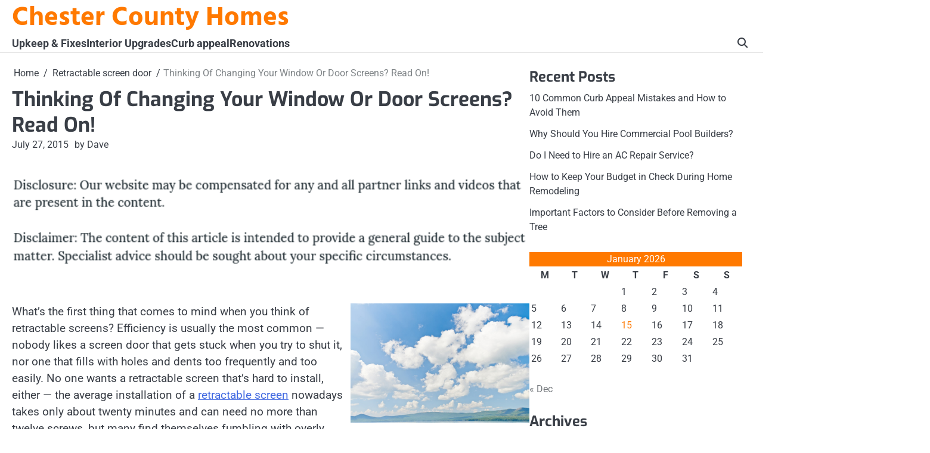

--- FILE ---
content_type: text/html; charset=UTF-8
request_url: https://chestercountytnhomes.com/thinking-of-changing-your-window-or-door-screens-read-on/
body_size: 12202
content:
<!doctype html>
<html lang="en-US">
<head>
	<meta charset="UTF-8">
	<meta name="viewport" content="width=device-width, initial-scale=1">

	<link rel="profile" href="https://gmpg.org/xfn/11">

	<meta name='robots' content='index, follow, max-image-preview:large, max-snippet:-1, max-video-preview:-1' />

	<!-- This site is optimized with the Yoast SEO plugin v26.8 - https://yoast.com/product/yoast-seo-wordpress/ -->
	<title>Thinking Of Changing Your Window Or Door Screens? Read On! - Chester County Homes</title>
	<link rel="canonical" href="https://chestercountytnhomes.com/thinking-of-changing-your-window-or-door-screens-read-on/" />
	<meta property="og:locale" content="en_US" />
	<meta property="og:type" content="article" />
	<meta property="og:title" content="Thinking Of Changing Your Window Or Door Screens? Read On! - Chester County Homes" />
	<meta property="og:description" content="What&#8217;s the first thing that comes to mind when you think of retractable screens? Efficiency is usually the most common&hellip;" />
	<meta property="og:url" content="https://chestercountytnhomes.com/thinking-of-changing-your-window-or-door-screens-read-on/" />
	<meta property="og:site_name" content="Chester County Homes" />
	<meta property="article:published_time" content="2015-07-27T17:03:03+00:00" />
	<meta property="article:modified_time" content="2021-01-12T02:11:18+00:00" />
	<meta property="og:image" content="https://s3.amazonaws.com/zqr/1669_783_243237_1.jpg" />
	<meta name="author" content="Dave" />
	<meta name="twitter:card" content="summary_large_image" />
	<meta name="twitter:label1" content="Written by" />
	<meta name="twitter:data1" content="Dave" />
	<meta name="twitter:label2" content="Est. reading time" />
	<meta name="twitter:data2" content="2 minutes" />
	<script type="application/ld+json" class="yoast-schema-graph">{"@context":"https://schema.org","@graph":[{"@type":"Article","@id":"https://chestercountytnhomes.com/thinking-of-changing-your-window-or-door-screens-read-on/#article","isPartOf":{"@id":"https://chestercountytnhomes.com/thinking-of-changing-your-window-or-door-screens-read-on/"},"author":{"name":"Dave","@id":"https://chestercountytnhomes.com/#/schema/person/f9c0dbf6a88eadaf1c5c6c198a97bbca"},"headline":"Thinking Of Changing Your Window Or Door Screens? Read On!","datePublished":"2015-07-27T17:03:03+00:00","dateModified":"2021-01-12T02:11:18+00:00","mainEntityOfPage":{"@id":"https://chestercountytnhomes.com/thinking-of-changing-your-window-or-door-screens-read-on/"},"wordCount":432,"commentCount":0,"image":{"@id":"https://chestercountytnhomes.com/thinking-of-changing-your-window-or-door-screens-read-on/#primaryimage"},"thumbnailUrl":"https://s3.amazonaws.com/zqr/1669_783_243237_1.jpg","articleSection":["Custom retractable screen door","Retractable screen door","Retractable screen for a porch"],"inLanguage":"en-US"},{"@type":"WebPage","@id":"https://chestercountytnhomes.com/thinking-of-changing-your-window-or-door-screens-read-on/","url":"https://chestercountytnhomes.com/thinking-of-changing-your-window-or-door-screens-read-on/","name":"Thinking Of Changing Your Window Or Door Screens? Read On! - Chester County Homes","isPartOf":{"@id":"https://chestercountytnhomes.com/#website"},"primaryImageOfPage":{"@id":"https://chestercountytnhomes.com/thinking-of-changing-your-window-or-door-screens-read-on/#primaryimage"},"image":{"@id":"https://chestercountytnhomes.com/thinking-of-changing-your-window-or-door-screens-read-on/#primaryimage"},"thumbnailUrl":"https://s3.amazonaws.com/zqr/1669_783_243237_1.jpg","datePublished":"2015-07-27T17:03:03+00:00","dateModified":"2021-01-12T02:11:18+00:00","author":{"@id":"https://chestercountytnhomes.com/#/schema/person/f9c0dbf6a88eadaf1c5c6c198a97bbca"},"breadcrumb":{"@id":"https://chestercountytnhomes.com/thinking-of-changing-your-window-or-door-screens-read-on/#breadcrumb"},"inLanguage":"en-US","potentialAction":[{"@type":"ReadAction","target":["https://chestercountytnhomes.com/thinking-of-changing-your-window-or-door-screens-read-on/"]}]},{"@type":"ImageObject","inLanguage":"en-US","@id":"https://chestercountytnhomes.com/thinking-of-changing-your-window-or-door-screens-read-on/#primaryimage","url":"https://s3.amazonaws.com/zqr/1669_783_243237_1.jpg","contentUrl":"https://s3.amazonaws.com/zqr/1669_783_243237_1.jpg"},{"@type":"BreadcrumbList","@id":"https://chestercountytnhomes.com/thinking-of-changing-your-window-or-door-screens-read-on/#breadcrumb","itemListElement":[{"@type":"ListItem","position":1,"name":"Home","item":"https://chestercountytnhomes.com/"},{"@type":"ListItem","position":2,"name":"Thinking Of Changing Your Window Or Door Screens? Read On!"}]},{"@type":"WebSite","@id":"https://chestercountytnhomes.com/#website","url":"https://chestercountytnhomes.com/","name":"Chester County Homes","description":"","potentialAction":[{"@type":"SearchAction","target":{"@type":"EntryPoint","urlTemplate":"https://chestercountytnhomes.com/?s={search_term_string}"},"query-input":{"@type":"PropertyValueSpecification","valueRequired":true,"valueName":"search_term_string"}}],"inLanguage":"en-US"},{"@type":"Person","@id":"https://chestercountytnhomes.com/#/schema/person/f9c0dbf6a88eadaf1c5c6c198a97bbca","name":"Dave","image":{"@type":"ImageObject","inLanguage":"en-US","@id":"https://chestercountytnhomes.com/#/schema/person/image/","url":"https://secure.gravatar.com/avatar/9baecf92bae6639a4e61738fb5c8b53b063b214f232b91bd950a7b295f0cd154?s=96&d=monsterid&r=g","contentUrl":"https://secure.gravatar.com/avatar/9baecf92bae6639a4e61738fb5c8b53b063b214f232b91bd950a7b295f0cd154?s=96&d=monsterid&r=g","caption":"Dave"},"url":"https://chestercountytnhomes.com/author/dave/"}]}</script>
	<!-- / Yoast SEO plugin. -->


<link rel="alternate" type="application/rss+xml" title="Chester County Homes &raquo; Feed" href="https://chestercountytnhomes.com/feed/" />
<link rel="alternate" title="oEmbed (JSON)" type="application/json+oembed" href="https://chestercountytnhomes.com/wp-json/oembed/1.0/embed?url=https%3A%2F%2Fchestercountytnhomes.com%2Fthinking-of-changing-your-window-or-door-screens-read-on%2F" />
<link rel="alternate" title="oEmbed (XML)" type="text/xml+oembed" href="https://chestercountytnhomes.com/wp-json/oembed/1.0/embed?url=https%3A%2F%2Fchestercountytnhomes.com%2Fthinking-of-changing-your-window-or-door-screens-read-on%2F&#038;format=xml" />
<style id='wp-img-auto-sizes-contain-inline-css'>
img:is([sizes=auto i],[sizes^="auto," i]){contain-intrinsic-size:3000px 1500px}
/*# sourceURL=wp-img-auto-sizes-contain-inline-css */
</style>
<style id='wp-emoji-styles-inline-css'>

	img.wp-smiley, img.emoji {
		display: inline !important;
		border: none !important;
		box-shadow: none !important;
		height: 1em !important;
		width: 1em !important;
		margin: 0 0.07em !important;
		vertical-align: -0.1em !important;
		background: none !important;
		padding: 0 !important;
	}
/*# sourceURL=wp-emoji-styles-inline-css */
</style>
<style id='wp-block-library-inline-css'>
:root{--wp-block-synced-color:#7a00df;--wp-block-synced-color--rgb:122,0,223;--wp-bound-block-color:var(--wp-block-synced-color);--wp-editor-canvas-background:#ddd;--wp-admin-theme-color:#007cba;--wp-admin-theme-color--rgb:0,124,186;--wp-admin-theme-color-darker-10:#006ba1;--wp-admin-theme-color-darker-10--rgb:0,107,160.5;--wp-admin-theme-color-darker-20:#005a87;--wp-admin-theme-color-darker-20--rgb:0,90,135;--wp-admin-border-width-focus:2px}@media (min-resolution:192dpi){:root{--wp-admin-border-width-focus:1.5px}}.wp-element-button{cursor:pointer}:root .has-very-light-gray-background-color{background-color:#eee}:root .has-very-dark-gray-background-color{background-color:#313131}:root .has-very-light-gray-color{color:#eee}:root .has-very-dark-gray-color{color:#313131}:root .has-vivid-green-cyan-to-vivid-cyan-blue-gradient-background{background:linear-gradient(135deg,#00d084,#0693e3)}:root .has-purple-crush-gradient-background{background:linear-gradient(135deg,#34e2e4,#4721fb 50%,#ab1dfe)}:root .has-hazy-dawn-gradient-background{background:linear-gradient(135deg,#faaca8,#dad0ec)}:root .has-subdued-olive-gradient-background{background:linear-gradient(135deg,#fafae1,#67a671)}:root .has-atomic-cream-gradient-background{background:linear-gradient(135deg,#fdd79a,#004a59)}:root .has-nightshade-gradient-background{background:linear-gradient(135deg,#330968,#31cdcf)}:root .has-midnight-gradient-background{background:linear-gradient(135deg,#020381,#2874fc)}:root{--wp--preset--font-size--normal:16px;--wp--preset--font-size--huge:42px}.has-regular-font-size{font-size:1em}.has-larger-font-size{font-size:2.625em}.has-normal-font-size{font-size:var(--wp--preset--font-size--normal)}.has-huge-font-size{font-size:var(--wp--preset--font-size--huge)}.has-text-align-center{text-align:center}.has-text-align-left{text-align:left}.has-text-align-right{text-align:right}.has-fit-text{white-space:nowrap!important}#end-resizable-editor-section{display:none}.aligncenter{clear:both}.items-justified-left{justify-content:flex-start}.items-justified-center{justify-content:center}.items-justified-right{justify-content:flex-end}.items-justified-space-between{justify-content:space-between}.screen-reader-text{border:0;clip-path:inset(50%);height:1px;margin:-1px;overflow:hidden;padding:0;position:absolute;width:1px;word-wrap:normal!important}.screen-reader-text:focus{background-color:#ddd;clip-path:none;color:#444;display:block;font-size:1em;height:auto;left:5px;line-height:normal;padding:15px 23px 14px;text-decoration:none;top:5px;width:auto;z-index:100000}html :where(.has-border-color){border-style:solid}html :where([style*=border-top-color]){border-top-style:solid}html :where([style*=border-right-color]){border-right-style:solid}html :where([style*=border-bottom-color]){border-bottom-style:solid}html :where([style*=border-left-color]){border-left-style:solid}html :where([style*=border-width]){border-style:solid}html :where([style*=border-top-width]){border-top-style:solid}html :where([style*=border-right-width]){border-right-style:solid}html :where([style*=border-bottom-width]){border-bottom-style:solid}html :where([style*=border-left-width]){border-left-style:solid}html :where(img[class*=wp-image-]){height:auto;max-width:100%}:where(figure){margin:0 0 1em}html :where(.is-position-sticky){--wp-admin--admin-bar--position-offset:var(--wp-admin--admin-bar--height,0px)}@media screen and (max-width:600px){html :where(.is-position-sticky){--wp-admin--admin-bar--position-offset:0px}}

/*# sourceURL=wp-block-library-inline-css */
</style><style id='global-styles-inline-css'>
:root{--wp--preset--aspect-ratio--square: 1;--wp--preset--aspect-ratio--4-3: 4/3;--wp--preset--aspect-ratio--3-4: 3/4;--wp--preset--aspect-ratio--3-2: 3/2;--wp--preset--aspect-ratio--2-3: 2/3;--wp--preset--aspect-ratio--16-9: 16/9;--wp--preset--aspect-ratio--9-16: 9/16;--wp--preset--color--black: #000000;--wp--preset--color--cyan-bluish-gray: #abb8c3;--wp--preset--color--white: #ffffff;--wp--preset--color--pale-pink: #f78da7;--wp--preset--color--vivid-red: #cf2e2e;--wp--preset--color--luminous-vivid-orange: #ff6900;--wp--preset--color--luminous-vivid-amber: #fcb900;--wp--preset--color--light-green-cyan: #7bdcb5;--wp--preset--color--vivid-green-cyan: #00d084;--wp--preset--color--pale-cyan-blue: #8ed1fc;--wp--preset--color--vivid-cyan-blue: #0693e3;--wp--preset--color--vivid-purple: #9b51e0;--wp--preset--gradient--vivid-cyan-blue-to-vivid-purple: linear-gradient(135deg,rgb(6,147,227) 0%,rgb(155,81,224) 100%);--wp--preset--gradient--light-green-cyan-to-vivid-green-cyan: linear-gradient(135deg,rgb(122,220,180) 0%,rgb(0,208,130) 100%);--wp--preset--gradient--luminous-vivid-amber-to-luminous-vivid-orange: linear-gradient(135deg,rgb(252,185,0) 0%,rgb(255,105,0) 100%);--wp--preset--gradient--luminous-vivid-orange-to-vivid-red: linear-gradient(135deg,rgb(255,105,0) 0%,rgb(207,46,46) 100%);--wp--preset--gradient--very-light-gray-to-cyan-bluish-gray: linear-gradient(135deg,rgb(238,238,238) 0%,rgb(169,184,195) 100%);--wp--preset--gradient--cool-to-warm-spectrum: linear-gradient(135deg,rgb(74,234,220) 0%,rgb(151,120,209) 20%,rgb(207,42,186) 40%,rgb(238,44,130) 60%,rgb(251,105,98) 80%,rgb(254,248,76) 100%);--wp--preset--gradient--blush-light-purple: linear-gradient(135deg,rgb(255,206,236) 0%,rgb(152,150,240) 100%);--wp--preset--gradient--blush-bordeaux: linear-gradient(135deg,rgb(254,205,165) 0%,rgb(254,45,45) 50%,rgb(107,0,62) 100%);--wp--preset--gradient--luminous-dusk: linear-gradient(135deg,rgb(255,203,112) 0%,rgb(199,81,192) 50%,rgb(65,88,208) 100%);--wp--preset--gradient--pale-ocean: linear-gradient(135deg,rgb(255,245,203) 0%,rgb(182,227,212) 50%,rgb(51,167,181) 100%);--wp--preset--gradient--electric-grass: linear-gradient(135deg,rgb(202,248,128) 0%,rgb(113,206,126) 100%);--wp--preset--gradient--midnight: linear-gradient(135deg,rgb(2,3,129) 0%,rgb(40,116,252) 100%);--wp--preset--font-size--small: 13px;--wp--preset--font-size--medium: 20px;--wp--preset--font-size--large: 36px;--wp--preset--font-size--x-large: 42px;--wp--preset--spacing--20: 0.44rem;--wp--preset--spacing--30: 0.67rem;--wp--preset--spacing--40: 1rem;--wp--preset--spacing--50: 1.5rem;--wp--preset--spacing--60: 2.25rem;--wp--preset--spacing--70: 3.38rem;--wp--preset--spacing--80: 5.06rem;--wp--preset--shadow--natural: 6px 6px 9px rgba(0, 0, 0, 0.2);--wp--preset--shadow--deep: 12px 12px 50px rgba(0, 0, 0, 0.4);--wp--preset--shadow--sharp: 6px 6px 0px rgba(0, 0, 0, 0.2);--wp--preset--shadow--outlined: 6px 6px 0px -3px rgb(255, 255, 255), 6px 6px rgb(0, 0, 0);--wp--preset--shadow--crisp: 6px 6px 0px rgb(0, 0, 0);}:where(.is-layout-flex){gap: 0.5em;}:where(.is-layout-grid){gap: 0.5em;}body .is-layout-flex{display: flex;}.is-layout-flex{flex-wrap: wrap;align-items: center;}.is-layout-flex > :is(*, div){margin: 0;}body .is-layout-grid{display: grid;}.is-layout-grid > :is(*, div){margin: 0;}:where(.wp-block-columns.is-layout-flex){gap: 2em;}:where(.wp-block-columns.is-layout-grid){gap: 2em;}:where(.wp-block-post-template.is-layout-flex){gap: 1.25em;}:where(.wp-block-post-template.is-layout-grid){gap: 1.25em;}.has-black-color{color: var(--wp--preset--color--black) !important;}.has-cyan-bluish-gray-color{color: var(--wp--preset--color--cyan-bluish-gray) !important;}.has-white-color{color: var(--wp--preset--color--white) !important;}.has-pale-pink-color{color: var(--wp--preset--color--pale-pink) !important;}.has-vivid-red-color{color: var(--wp--preset--color--vivid-red) !important;}.has-luminous-vivid-orange-color{color: var(--wp--preset--color--luminous-vivid-orange) !important;}.has-luminous-vivid-amber-color{color: var(--wp--preset--color--luminous-vivid-amber) !important;}.has-light-green-cyan-color{color: var(--wp--preset--color--light-green-cyan) !important;}.has-vivid-green-cyan-color{color: var(--wp--preset--color--vivid-green-cyan) !important;}.has-pale-cyan-blue-color{color: var(--wp--preset--color--pale-cyan-blue) !important;}.has-vivid-cyan-blue-color{color: var(--wp--preset--color--vivid-cyan-blue) !important;}.has-vivid-purple-color{color: var(--wp--preset--color--vivid-purple) !important;}.has-black-background-color{background-color: var(--wp--preset--color--black) !important;}.has-cyan-bluish-gray-background-color{background-color: var(--wp--preset--color--cyan-bluish-gray) !important;}.has-white-background-color{background-color: var(--wp--preset--color--white) !important;}.has-pale-pink-background-color{background-color: var(--wp--preset--color--pale-pink) !important;}.has-vivid-red-background-color{background-color: var(--wp--preset--color--vivid-red) !important;}.has-luminous-vivid-orange-background-color{background-color: var(--wp--preset--color--luminous-vivid-orange) !important;}.has-luminous-vivid-amber-background-color{background-color: var(--wp--preset--color--luminous-vivid-amber) !important;}.has-light-green-cyan-background-color{background-color: var(--wp--preset--color--light-green-cyan) !important;}.has-vivid-green-cyan-background-color{background-color: var(--wp--preset--color--vivid-green-cyan) !important;}.has-pale-cyan-blue-background-color{background-color: var(--wp--preset--color--pale-cyan-blue) !important;}.has-vivid-cyan-blue-background-color{background-color: var(--wp--preset--color--vivid-cyan-blue) !important;}.has-vivid-purple-background-color{background-color: var(--wp--preset--color--vivid-purple) !important;}.has-black-border-color{border-color: var(--wp--preset--color--black) !important;}.has-cyan-bluish-gray-border-color{border-color: var(--wp--preset--color--cyan-bluish-gray) !important;}.has-white-border-color{border-color: var(--wp--preset--color--white) !important;}.has-pale-pink-border-color{border-color: var(--wp--preset--color--pale-pink) !important;}.has-vivid-red-border-color{border-color: var(--wp--preset--color--vivid-red) !important;}.has-luminous-vivid-orange-border-color{border-color: var(--wp--preset--color--luminous-vivid-orange) !important;}.has-luminous-vivid-amber-border-color{border-color: var(--wp--preset--color--luminous-vivid-amber) !important;}.has-light-green-cyan-border-color{border-color: var(--wp--preset--color--light-green-cyan) !important;}.has-vivid-green-cyan-border-color{border-color: var(--wp--preset--color--vivid-green-cyan) !important;}.has-pale-cyan-blue-border-color{border-color: var(--wp--preset--color--pale-cyan-blue) !important;}.has-vivid-cyan-blue-border-color{border-color: var(--wp--preset--color--vivid-cyan-blue) !important;}.has-vivid-purple-border-color{border-color: var(--wp--preset--color--vivid-purple) !important;}.has-vivid-cyan-blue-to-vivid-purple-gradient-background{background: var(--wp--preset--gradient--vivid-cyan-blue-to-vivid-purple) !important;}.has-light-green-cyan-to-vivid-green-cyan-gradient-background{background: var(--wp--preset--gradient--light-green-cyan-to-vivid-green-cyan) !important;}.has-luminous-vivid-amber-to-luminous-vivid-orange-gradient-background{background: var(--wp--preset--gradient--luminous-vivid-amber-to-luminous-vivid-orange) !important;}.has-luminous-vivid-orange-to-vivid-red-gradient-background{background: var(--wp--preset--gradient--luminous-vivid-orange-to-vivid-red) !important;}.has-very-light-gray-to-cyan-bluish-gray-gradient-background{background: var(--wp--preset--gradient--very-light-gray-to-cyan-bluish-gray) !important;}.has-cool-to-warm-spectrum-gradient-background{background: var(--wp--preset--gradient--cool-to-warm-spectrum) !important;}.has-blush-light-purple-gradient-background{background: var(--wp--preset--gradient--blush-light-purple) !important;}.has-blush-bordeaux-gradient-background{background: var(--wp--preset--gradient--blush-bordeaux) !important;}.has-luminous-dusk-gradient-background{background: var(--wp--preset--gradient--luminous-dusk) !important;}.has-pale-ocean-gradient-background{background: var(--wp--preset--gradient--pale-ocean) !important;}.has-electric-grass-gradient-background{background: var(--wp--preset--gradient--electric-grass) !important;}.has-midnight-gradient-background{background: var(--wp--preset--gradient--midnight) !important;}.has-small-font-size{font-size: var(--wp--preset--font-size--small) !important;}.has-medium-font-size{font-size: var(--wp--preset--font-size--medium) !important;}.has-large-font-size{font-size: var(--wp--preset--font-size--large) !important;}.has-x-large-font-size{font-size: var(--wp--preset--font-size--x-large) !important;}
/*# sourceURL=global-styles-inline-css */
</style>

<style id='classic-theme-styles-inline-css'>
/*! This file is auto-generated */
.wp-block-button__link{color:#fff;background-color:#32373c;border-radius:9999px;box-shadow:none;text-decoration:none;padding:calc(.667em + 2px) calc(1.333em + 2px);font-size:1.125em}.wp-block-file__button{background:#32373c;color:#fff;text-decoration:none}
/*# sourceURL=/wp-includes/css/classic-themes.min.css */
</style>
<link rel='stylesheet' id='slick-css-css' href='https://chestercountytnhomes.com/wp-content/themes/visionary-news/assets/css/slick.min.css?ver=1.8.0' media='all' />
<link rel='stylesheet' id='fontawesome-css-css' href='https://chestercountytnhomes.com/wp-content/themes/visionary-news/assets/css/fontawesome.min.css?ver=6.4.2' media='all' />
<link rel='stylesheet' id='visionary-news-google-fonts-css' href='https://chestercountytnhomes.com/wp-content/fonts/8696018dc9bd0bf0a2fa8f2db7624f1e.css' media='all' />
<link rel='stylesheet' id='visionary-news-style-css' href='https://chestercountytnhomes.com/wp-content/themes/visionary-news/style.css?ver=1.0.0' media='all' />
<style id='visionary-news-style-inline-css'>

	/* Color */
	:root {
		--site-title-color: #ff7900;
		--custom-bg-clr: #ffffff;
	}
	
	/* Typograhpy */
	:root {
		--site-title-font: "Hind", serif;
		--site-description-font: "Roboto", serif;
		--font-heading: "Exo", serif;
		--font-body: "Roboto", serif;
	}
/*# sourceURL=visionary-news-style-inline-css */
</style>
<script src="https://chestercountytnhomes.com/wp-includes/js/jquery/jquery.min.js?ver=3.7.1" id="jquery-core-js"></script>
<script src="https://chestercountytnhomes.com/wp-includes/js/jquery/jquery-migrate.min.js?ver=3.4.1" id="jquery-migrate-js"></script>
<link rel="https://api.w.org/" href="https://chestercountytnhomes.com/wp-json/" /><link rel="alternate" title="JSON" type="application/json" href="https://chestercountytnhomes.com/wp-json/wp/v2/posts/783" /><link rel="EditURI" type="application/rsd+xml" title="RSD" href="https://chestercountytnhomes.com/xmlrpc.php?rsd" />
<meta name="generator" content="WordPress 6.9" />
<link rel='shortlink' href='https://chestercountytnhomes.com/?p=783' />

<style type="text/css" id="breadcrumb-trail-css">.breadcrumbs ul li::after {content: "/";}</style>
<meta name="generator" content="speculation-rules 1.6.0">
</head>

<body class="wp-singular post-template-default single single-post postid-783 single-format-standard wp-embed-responsive wp-theme-visionary-news right-sidebar">

		<div id="page" class="site">

		<a class="skip-link screen-reader-text" href="#primary">Skip to content</a>

		<div id="loader" class="loader-4">
			<div class="loader-container">
				<div id="preloader">
				</div>
			</div>
		</div><!-- #loader -->

		<header id="masthead" class="site-header">

			
						<div class="visionary-news-middle-header ">
								<div class="section-wrapper">
					<div class="visionary-news-middle-header-wrapper">
						<div class="header-button">
							<!-- customn button -->
													</div>
						<!-- site branding -->
						<div class="site-branding">
														<div class="site-identity">
																<p class="site-title"><a href="https://chestercountytnhomes.com/" rel="home">Chester County Homes</a></p>
														</div>	
					</div>	
									</div>	
			</div>
		</div>
		<div class="visionary-news-navigation-outer-wrapper">
			<div class="visionary-news-bottom-header">
				<div class="section-wrapper">
					<div class="visionary-news-bottom-header-wrapper">
						<!-- navigation -->
						<div class="navigation">
							<nav id="site-navigation" class="main-navigation">
								<button class="menu-toggle" aria-controls="primary-menu" aria-expanded="false">
									<span class="ham-icon"></span>
									<span class="ham-icon"></span>
									<span class="ham-icon"></span>
								</button>
								<div class="navigation-area">
									<div class="menu-main-menu-container"><ul id="primary-menu" class="menu"><li id="menu-item-4868" class="menu-item menu-item-type-taxonomy menu-item-object-category menu-item-4868"><a href="https://chestercountytnhomes.com/category/upkeep-fixes/">Upkeep &amp; Fixes</a></li>
<li id="menu-item-4869" class="menu-item menu-item-type-taxonomy menu-item-object-category menu-item-4869"><a href="https://chestercountytnhomes.com/category/interior-upgrades/">Interior Upgrades</a></li>
<li id="menu-item-4870" class="menu-item menu-item-type-taxonomy menu-item-object-category menu-item-4870"><a href="https://chestercountytnhomes.com/category/curb-appeal/">Curb appeal</a></li>
<li id="menu-item-4871" class="menu-item menu-item-type-taxonomy menu-item-object-category menu-item-4871"><a href="https://chestercountytnhomes.com/category/renovations/">Renovations</a></li>
</ul></div>								</div>
							</nav><!-- #site-navigation -->
						</div>
						<div class="bottom-header-right-part">
							<div class="visionary-news-header-search">
								<div class="header-search-wrap">
									<a href="#" class="search-icon"><i class="fa-solid fa-magnifying-glass" aria-hidden="true"></i></a>
									<div class="header-search-form">
										<form role="search" method="get" class="search-form" action="https://chestercountytnhomes.com/">
				<label>
					<span class="screen-reader-text">Search for:</span>
					<input type="search" class="search-field" placeholder="Search &hellip;" value="" name="s" />
				</label>
				<input type="submit" class="search-submit" value="Search" />
			</form>									</div>
								</div>
							</div>
						</div>
					</div>	
				</div>
			</div>
		</div>	
		<!-- end of navigation -->
	</header><!-- #masthead -->

			<div class="visionary-news-main-wrapper">
			<div class="section-wrapper">
				<div class="visionary-news-container-wrapper">
				<main id="primary" class="site-main">

	
<article id="post-783" class="post-783 post type-post status-publish format-standard hentry category-custom-retractable-screen-door category-retractable-screen-door category-retractable-screen-for-a-porch">
	<nav role="navigation" aria-label="Breadcrumbs" class="breadcrumb-trail breadcrumbs" itemprop="breadcrumb"><ul class="trail-items" itemscope itemtype="http://schema.org/BreadcrumbList"><meta name="numberOfItems" content="3" /><meta name="itemListOrder" content="Ascending" /><li itemprop="itemListElement" itemscope itemtype="http://schema.org/ListItem" class="trail-item trail-begin"><a href="https://chestercountytnhomes.com/" rel="home" itemprop="item"><span itemprop="name">Home</span></a><meta itemprop="position" content="1" /></li><li itemprop="itemListElement" itemscope itemtype="http://schema.org/ListItem" class="trail-item"><a href="https://chestercountytnhomes.com/category/retractable-screen-door/" itemprop="item"><span itemprop="name">Retractable screen door</span></a><meta itemprop="position" content="2" /></li><li itemprop="itemListElement" itemscope itemtype="http://schema.org/ListItem" class="trail-item trail-end"><span itemprop="item"><span itemprop="name">Thinking Of Changing Your Window Or Door Screens? Read On!</span></span><meta itemprop="position" content="3" /></li></ul></nav>			<header class="entry-header">
			<h1 class="entry-title">Thinking Of Changing Your Window Or Door Screens? Read On!</h1>		</header><!-- .entry-header -->
					<div class="entry-meta">
				<span class="post-date"><a href="https://chestercountytnhomes.com/thinking-of-changing-your-window-or-door-screens-read-on/"><time class="entry-date published" datetime="2015-07-27T17:03:03+00:00">July 27, 2015</time><time class="updated" datetime="2021-01-12T02:11:18+00:00">January 12, 2021</time></a></span><span class="post-author"><a href="https://chestercountytnhomes.com/author/dave/">by Dave</a></span>			</div><!-- .entry-meta -->
				
	
	<div class="entry-content">
		<img decoding="async" src="/wp-content/uploads/2021/06/disclosure21.png" style="width:100%; margin:auto;"><p><!--noteaser--></p>
<div style="float: right; padding-left: 10px;"><img decoding="async" src="https://s3.amazonaws.com/zqr/1669_783_243237_1.jpg" alt="Oversized screen doors" align="right" width="300" /></div>
<p>What&#8217;s the first thing that comes to mind when you think of retractable screens? Efficiency is usually the most common &#8212; nobody likes a screen door that gets stuck when you try to shut it, nor one that fills with holes and dents too frequently and too easily. No one wants a retractable screen that&#8217;s hard to install, either &#8212; the average installation of a <a href="http://pressroom.pella.com/fast_facts/99/how-to-wash-windows-and-screens" Title="Oversized screen doors, Install window screen">retractable screen</a> nowadays takes only about twenty minutes and can need no more than twelve screws, but many find themselves fumbling with overly complicated kits when trying to update their home or place of business. Whether you own a restaurant or a bar or are just looking to alter your garage over the weekend, you&#8217;ll want to read on to learn more about the benefits of retractable door screens, different materials and how you can take advantage of it.</p>
<p><b>What To Look For</b></p>
<p>A recent survey revealed that over 40% of diners between the ages of 24 and 42 spend more money on drinks when at an outdoor bar, which is likely attributed to the happy weather creating more casual atmospheres. A sunny day is not only effective, it&#8217;s free advertising if you&#8217;re properly prepared! It&#8217;s important to keep bugs out or have screens that are pet resistant, as well, which could call for vinyl polyester or a screen mesh. While fiberglass is a common material that does well to repel pesky insects, it doesn&#8217;t always hold up to constant abuse from harsh weather or little claws. Lastly, if you&#8217;re looking to replace some windows in your house, you&#8217;re not alone &#8212; a recent survey found that a whopping almost 90% of homeowners want energy efficient windows! Fiberglass solar screens can provide UV protection, amongst other things, so take a glance at different kinds of mesh and screens to see what suits your needs.</p>
<p><b>Where Should I Start?</p>
<p></b></p>
<p>If you want to install a window screen or a <a href="http://www.screenex.com/doors-side-pull.html" Title="Retractable screens for french doors">retractable screen door</a>, you&#8217;re going to need screen material &#8212; they generally come in rolls of varying widths anywhere from 18 inches to 120 inches wide. The fineness of screen mesh is measured in wires per inch on the warp, weft and filler. An 18&#215;24 mesh is usually the standard, but it can vary depending on the store you buy from. Fiberglass screens are found to last anywhere from 15 to 20 years and are a common solution for most projects. Whether you&#8217;re trying to reduce heat or bugs, there&#8217;s a material suited for any long-term retractable screen. What kind do you think you&#8217;re going to buy?</p></p>
	</div><!-- .entry-content -->

	<footer class="entry-footer">
		<div class="post-categories"><a href="https://chestercountytnhomes.com/category/custom-retractable-screen-door/">Custom retractable screen door</a><a href="https://chestercountytnhomes.com/category/retractable-screen-door/">Retractable screen door</a><a href="https://chestercountytnhomes.com/category/retractable-screen-for-a-porch/">Retractable screen for a porch</a></div>			</footer><!-- .entry-footer -->
</article><!-- #post-783 -->

	<nav class="navigation post-navigation" aria-label="Posts">
		<h2 class="screen-reader-text">Post navigation</h2>
		<div class="nav-links"><div class="nav-previous"><a href="https://chestercountytnhomes.com/these-facts-will-make-you-think-twice-about-buying-major-equipment/" rel="prev"><span class="nav-title">These Facts Will Make You Think Twice About Buying Major Equipment</span></a></div><div class="nav-next"><a href="https://chestercountytnhomes.com/3-reasons-why-seating-is-a-lot-more-important-than-youd-think/" rel="next"><span class="nav-title">3 Reasons Why Seating Is a Lot More Important Than You&#8217;d Think</span></a></div></div>
	</nav>				<div class="related-posts">
					<h2>Related Posts</h2>
					<div class="row">
														<div>
									<article id="post-737" class="post-737 post type-post status-publish format-standard hentry category-custom-retractable-screen-door category-garage-door-screens category-retractable-screen-door">
																			<div class="post-text">
											<header class="entry-header">
											<h5 class="entry-title"><a href="https://chestercountytnhomes.com/what-to-do-with-old-window-screens/" rel="bookmark">What to Do With Old Window Screens</a></h5>											</header><!-- .entry-header -->
											<div class="entry-content">
											<p>For many homeowners, window and door screens are simply an easy way to get fresh air without worrying about bugs,&hellip;</p>
											</div><!-- .entry-content -->
										</div>
									</article>
								</div>
													</div>
				</div>
				
</main><!-- #main -->


<aside id="secondary" class="widget-area">
	
		<section id="recent-posts-3" class="widget widget_recent_entries">
		<h2 class="widget-title">Recent Posts</h2>
		<ul>
											<li>
					<a href="https://chestercountytnhomes.com/10-common-curb-appeal-mistakes-and-how-to-avoid-them/">10 Common Curb Appeal Mistakes and How to Avoid Them</a>
									</li>
											<li>
					<a href="https://chestercountytnhomes.com/why-should-you-hire-commercial-pool-builders/">Why Should You Hire Commercial Pool Builders?</a>
									</li>
											<li>
					<a href="https://chestercountytnhomes.com/do-i-need-to-hire-an-ac-repair-service/">Do I Need to Hire an AC Repair Service?</a>
									</li>
											<li>
					<a href="https://chestercountytnhomes.com/how-to-keep-your-budget-in-check-during-home-remodeling/">How to Keep Your Budget in Check During Home Remodeling</a>
									</li>
											<li>
					<a href="https://chestercountytnhomes.com/important-factors-to-consider-before-removing-a-tree/">Important Factors to Consider Before Removing a Tree</a>
									</li>
					</ul>

		</section><section id="calendar-3" class="widget widget_calendar"><div id="calendar_wrap" class="calendar_wrap"><table id="wp-calendar" class="wp-calendar-table">
	<caption>January 2026</caption>
	<thead>
	<tr>
		<th scope="col" aria-label="Monday">M</th>
		<th scope="col" aria-label="Tuesday">T</th>
		<th scope="col" aria-label="Wednesday">W</th>
		<th scope="col" aria-label="Thursday">T</th>
		<th scope="col" aria-label="Friday">F</th>
		<th scope="col" aria-label="Saturday">S</th>
		<th scope="col" aria-label="Sunday">S</th>
	</tr>
	</thead>
	<tbody>
	<tr>
		<td colspan="3" class="pad">&nbsp;</td><td>1</td><td>2</td><td>3</td><td>4</td>
	</tr>
	<tr>
		<td>5</td><td>6</td><td>7</td><td>8</td><td>9</td><td>10</td><td>11</td>
	</tr>
	<tr>
		<td>12</td><td>13</td><td>14</td><td><a href="https://chestercountytnhomes.com/2026/01/15/" aria-label="Posts published on January 15, 2026">15</a></td><td>16</td><td>17</td><td>18</td>
	</tr>
	<tr>
		<td>19</td><td>20</td><td id="today">21</td><td>22</td><td>23</td><td>24</td><td>25</td>
	</tr>
	<tr>
		<td>26</td><td>27</td><td>28</td><td>29</td><td>30</td><td>31</td>
		<td class="pad" colspan="1">&nbsp;</td>
	</tr>
	</tbody>
	</table><nav aria-label="Previous and next months" class="wp-calendar-nav">
		<span class="wp-calendar-nav-prev"><a href="https://chestercountytnhomes.com/2025/12/">&laquo; Dec</a></span>
		<span class="pad">&nbsp;</span>
		<span class="wp-calendar-nav-next">&nbsp;</span>
	</nav></div></section><section id="archives-3" class="widget widget_archive"><h2 class="widget-title">Archives</h2>		<label class="screen-reader-text" for="archives-dropdown-3">Archives</label>
		<select id="archives-dropdown-3" name="archive-dropdown">
			
			<option value="">Select Month</option>
				<option value='https://chestercountytnhomes.com/2026/01/'> January 2026 </option>
	<option value='https://chestercountytnhomes.com/2025/12/'> December 2025 </option>
	<option value='https://chestercountytnhomes.com/2025/11/'> November 2025 </option>
	<option value='https://chestercountytnhomes.com/2025/10/'> October 2025 </option>
	<option value='https://chestercountytnhomes.com/2025/08/'> August 2025 </option>
	<option value='https://chestercountytnhomes.com/2025/07/'> July 2025 </option>
	<option value='https://chestercountytnhomes.com/2025/06/'> June 2025 </option>
	<option value='https://chestercountytnhomes.com/2025/05/'> May 2025 </option>
	<option value='https://chestercountytnhomes.com/2025/04/'> April 2025 </option>
	<option value='https://chestercountytnhomes.com/2025/03/'> March 2025 </option>
	<option value='https://chestercountytnhomes.com/2025/02/'> February 2025 </option>
	<option value='https://chestercountytnhomes.com/2025/01/'> January 2025 </option>
	<option value='https://chestercountytnhomes.com/2024/12/'> December 2024 </option>
	<option value='https://chestercountytnhomes.com/2024/11/'> November 2024 </option>
	<option value='https://chestercountytnhomes.com/2024/10/'> October 2024 </option>
	<option value='https://chestercountytnhomes.com/2024/09/'> September 2024 </option>
	<option value='https://chestercountytnhomes.com/2024/08/'> August 2024 </option>
	<option value='https://chestercountytnhomes.com/2024/07/'> July 2024 </option>
	<option value='https://chestercountytnhomes.com/2024/06/'> June 2024 </option>
	<option value='https://chestercountytnhomes.com/2024/05/'> May 2024 </option>
	<option value='https://chestercountytnhomes.com/2024/04/'> April 2024 </option>
	<option value='https://chestercountytnhomes.com/2024/03/'> March 2024 </option>
	<option value='https://chestercountytnhomes.com/2024/02/'> February 2024 </option>
	<option value='https://chestercountytnhomes.com/2024/01/'> January 2024 </option>
	<option value='https://chestercountytnhomes.com/2023/12/'> December 2023 </option>
	<option value='https://chestercountytnhomes.com/2023/11/'> November 2023 </option>
	<option value='https://chestercountytnhomes.com/2023/10/'> October 2023 </option>
	<option value='https://chestercountytnhomes.com/2023/09/'> September 2023 </option>
	<option value='https://chestercountytnhomes.com/2023/08/'> August 2023 </option>
	<option value='https://chestercountytnhomes.com/2023/07/'> July 2023 </option>
	<option value='https://chestercountytnhomes.com/2023/06/'> June 2023 </option>
	<option value='https://chestercountytnhomes.com/2023/05/'> May 2023 </option>
	<option value='https://chestercountytnhomes.com/2023/04/'> April 2023 </option>
	<option value='https://chestercountytnhomes.com/2023/03/'> March 2023 </option>
	<option value='https://chestercountytnhomes.com/2023/02/'> February 2023 </option>
	<option value='https://chestercountytnhomes.com/2023/01/'> January 2023 </option>
	<option value='https://chestercountytnhomes.com/2022/12/'> December 2022 </option>
	<option value='https://chestercountytnhomes.com/2022/11/'> November 2022 </option>
	<option value='https://chestercountytnhomes.com/2022/10/'> October 2022 </option>
	<option value='https://chestercountytnhomes.com/2022/09/'> September 2022 </option>
	<option value='https://chestercountytnhomes.com/2022/08/'> August 2022 </option>
	<option value='https://chestercountytnhomes.com/2022/07/'> July 2022 </option>
	<option value='https://chestercountytnhomes.com/2022/06/'> June 2022 </option>
	<option value='https://chestercountytnhomes.com/2022/05/'> May 2022 </option>
	<option value='https://chestercountytnhomes.com/2022/04/'> April 2022 </option>
	<option value='https://chestercountytnhomes.com/2022/03/'> March 2022 </option>
	<option value='https://chestercountytnhomes.com/2022/02/'> February 2022 </option>
	<option value='https://chestercountytnhomes.com/2022/01/'> January 2022 </option>
	<option value='https://chestercountytnhomes.com/2021/12/'> December 2021 </option>
	<option value='https://chestercountytnhomes.com/2021/11/'> November 2021 </option>
	<option value='https://chestercountytnhomes.com/2021/09/'> September 2021 </option>
	<option value='https://chestercountytnhomes.com/2021/08/'> August 2021 </option>
	<option value='https://chestercountytnhomes.com/2021/06/'> June 2021 </option>
	<option value='https://chestercountytnhomes.com/2021/05/'> May 2021 </option>
	<option value='https://chestercountytnhomes.com/2021/04/'> April 2021 </option>
	<option value='https://chestercountytnhomes.com/2021/02/'> February 2021 </option>
	<option value='https://chestercountytnhomes.com/2020/12/'> December 2020 </option>
	<option value='https://chestercountytnhomes.com/2020/11/'> November 2020 </option>
	<option value='https://chestercountytnhomes.com/2020/10/'> October 2020 </option>
	<option value='https://chestercountytnhomes.com/2020/09/'> September 2020 </option>
	<option value='https://chestercountytnhomes.com/2020/08/'> August 2020 </option>
	<option value='https://chestercountytnhomes.com/2020/07/'> July 2020 </option>
	<option value='https://chestercountytnhomes.com/2020/03/'> March 2020 </option>
	<option value='https://chestercountytnhomes.com/2020/02/'> February 2020 </option>
	<option value='https://chestercountytnhomes.com/2020/01/'> January 2020 </option>
	<option value='https://chestercountytnhomes.com/2019/12/'> December 2019 </option>
	<option value='https://chestercountytnhomes.com/2019/11/'> November 2019 </option>
	<option value='https://chestercountytnhomes.com/2019/09/'> September 2019 </option>
	<option value='https://chestercountytnhomes.com/2019/08/'> August 2019 </option>
	<option value='https://chestercountytnhomes.com/2019/07/'> July 2019 </option>
	<option value='https://chestercountytnhomes.com/2019/06/'> June 2019 </option>
	<option value='https://chestercountytnhomes.com/2019/05/'> May 2019 </option>
	<option value='https://chestercountytnhomes.com/2019/04/'> April 2019 </option>
	<option value='https://chestercountytnhomes.com/2019/03/'> March 2019 </option>
	<option value='https://chestercountytnhomes.com/2019/02/'> February 2019 </option>
	<option value='https://chestercountytnhomes.com/2019/01/'> January 2019 </option>
	<option value='https://chestercountytnhomes.com/2018/12/'> December 2018 </option>
	<option value='https://chestercountytnhomes.com/2018/11/'> November 2018 </option>
	<option value='https://chestercountytnhomes.com/2018/10/'> October 2018 </option>
	<option value='https://chestercountytnhomes.com/2018/09/'> September 2018 </option>
	<option value='https://chestercountytnhomes.com/2018/08/'> August 2018 </option>
	<option value='https://chestercountytnhomes.com/2018/07/'> July 2018 </option>
	<option value='https://chestercountytnhomes.com/2018/03/'> March 2018 </option>
	<option value='https://chestercountytnhomes.com/2018/02/'> February 2018 </option>
	<option value='https://chestercountytnhomes.com/2018/01/'> January 2018 </option>
	<option value='https://chestercountytnhomes.com/2017/11/'> November 2017 </option>
	<option value='https://chestercountytnhomes.com/2017/10/'> October 2017 </option>
	<option value='https://chestercountytnhomes.com/2017/09/'> September 2017 </option>
	<option value='https://chestercountytnhomes.com/2017/08/'> August 2017 </option>
	<option value='https://chestercountytnhomes.com/2017/07/'> July 2017 </option>
	<option value='https://chestercountytnhomes.com/2017/06/'> June 2017 </option>
	<option value='https://chestercountytnhomes.com/2017/05/'> May 2017 </option>
	<option value='https://chestercountytnhomes.com/2017/04/'> April 2017 </option>
	<option value='https://chestercountytnhomes.com/2017/03/'> March 2017 </option>
	<option value='https://chestercountytnhomes.com/2017/02/'> February 2017 </option>
	<option value='https://chestercountytnhomes.com/2017/01/'> January 2017 </option>
	<option value='https://chestercountytnhomes.com/2016/12/'> December 2016 </option>
	<option value='https://chestercountytnhomes.com/2016/11/'> November 2016 </option>
	<option value='https://chestercountytnhomes.com/2016/10/'> October 2016 </option>
	<option value='https://chestercountytnhomes.com/2016/09/'> September 2016 </option>
	<option value='https://chestercountytnhomes.com/2016/08/'> August 2016 </option>
	<option value='https://chestercountytnhomes.com/2016/07/'> July 2016 </option>
	<option value='https://chestercountytnhomes.com/2016/06/'> June 2016 </option>
	<option value='https://chestercountytnhomes.com/2016/05/'> May 2016 </option>
	<option value='https://chestercountytnhomes.com/2016/04/'> April 2016 </option>
	<option value='https://chestercountytnhomes.com/2016/03/'> March 2016 </option>
	<option value='https://chestercountytnhomes.com/2016/02/'> February 2016 </option>
	<option value='https://chestercountytnhomes.com/2016/01/'> January 2016 </option>
	<option value='https://chestercountytnhomes.com/2015/12/'> December 2015 </option>
	<option value='https://chestercountytnhomes.com/2015/11/'> November 2015 </option>
	<option value='https://chestercountytnhomes.com/2015/10/'> October 2015 </option>
	<option value='https://chestercountytnhomes.com/2015/09/'> September 2015 </option>
	<option value='https://chestercountytnhomes.com/2015/08/'> August 2015 </option>
	<option value='https://chestercountytnhomes.com/2015/07/'> July 2015 </option>
	<option value='https://chestercountytnhomes.com/2015/06/'> June 2015 </option>
	<option value='https://chestercountytnhomes.com/2015/05/'> May 2015 </option>
	<option value='https://chestercountytnhomes.com/2015/04/'> April 2015 </option>
	<option value='https://chestercountytnhomes.com/2015/03/'> March 2015 </option>
	<option value='https://chestercountytnhomes.com/2015/02/'> February 2015 </option>
	<option value='https://chestercountytnhomes.com/2015/01/'> January 2015 </option>
	<option value='https://chestercountytnhomes.com/2014/12/'> December 2014 </option>
	<option value='https://chestercountytnhomes.com/2014/11/'> November 2014 </option>
	<option value='https://chestercountytnhomes.com/2014/10/'> October 2014 </option>
	<option value='https://chestercountytnhomes.com/2014/09/'> September 2014 </option>
	<option value='https://chestercountytnhomes.com/2014/08/'> August 2014 </option>
	<option value='https://chestercountytnhomes.com/2014/07/'> July 2014 </option>
	<option value='https://chestercountytnhomes.com/2014/06/'> June 2014 </option>
	<option value='https://chestercountytnhomes.com/2014/05/'> May 2014 </option>
	<option value='https://chestercountytnhomes.com/2014/04/'> April 2014 </option>
	<option value='https://chestercountytnhomes.com/2014/03/'> March 2014 </option>
	<option value='https://chestercountytnhomes.com/2014/02/'> February 2014 </option>
	<option value='https://chestercountytnhomes.com/2014/01/'> January 2014 </option>
	<option value='https://chestercountytnhomes.com/2013/12/'> December 2013 </option>
	<option value='https://chestercountytnhomes.com/2013/11/'> November 2013 </option>
	<option value='https://chestercountytnhomes.com/2013/10/'> October 2013 </option>
	<option value='https://chestercountytnhomes.com/2013/09/'> September 2013 </option>
	<option value='https://chestercountytnhomes.com/2013/08/'> August 2013 </option>
	<option value='https://chestercountytnhomes.com/2013/07/'> July 2013 </option>
	<option value='https://chestercountytnhomes.com/2013/06/'> June 2013 </option>
	<option value='https://chestercountytnhomes.com/2013/05/'> May 2013 </option>
	<option value='https://chestercountytnhomes.com/2013/04/'> April 2013 </option>
	<option value='https://chestercountytnhomes.com/2013/03/'> March 2013 </option>
	<option value='https://chestercountytnhomes.com/2013/02/'> February 2013 </option>
	<option value='https://chestercountytnhomes.com/2013/01/'> January 2013 </option>
	<option value='https://chestercountytnhomes.com/2012/12/'> December 2012 </option>
	<option value='https://chestercountytnhomes.com/2012/11/'> November 2012 </option>
	<option value='https://chestercountytnhomes.com/2012/10/'> October 2012 </option>
	<option value='https://chestercountytnhomes.com/2012/01/'> January 2012 </option>

		</select>

			<script>
( ( dropdownId ) => {
	const dropdown = document.getElementById( dropdownId );
	function onSelectChange() {
		setTimeout( () => {
			if ( 'escape' === dropdown.dataset.lastkey ) {
				return;
			}
			if ( dropdown.value ) {
				document.location.href = dropdown.value;
			}
		}, 250 );
	}
	function onKeyUp( event ) {
		if ( 'Escape' === event.key ) {
			dropdown.dataset.lastkey = 'escape';
		} else {
			delete dropdown.dataset.lastkey;
		}
	}
	function onClick() {
		delete dropdown.dataset.lastkey;
	}
	dropdown.addEventListener( 'keyup', onKeyUp );
	dropdown.addEventListener( 'click', onClick );
	dropdown.addEventListener( 'change', onSelectChange );
})( "archives-dropdown-3" );

//# sourceURL=WP_Widget_Archives%3A%3Awidget
</script>
</section></aside><!-- #secondary -->
</div>
</div>
</div>


<!-- start of footer -->
<footer class="site-footer">
		<div class="visionary-news-bottom-footer">
		<div class="section-wrapper">
			<div class="bottom-footer-content">
					<p>Copyright © 2026 <a href="https://chestercountytnhomes.com/">Chester County Homes</a> - <a href="/sitemap">Sitemap</a>
 | Visionary News&nbsp;by&nbsp;<a target="_blank" href="https://ascendoor.com/">Ascendoor</a> | Powered by <a href="https://wordpress.org/" target="_blank">WordPress</a>. </p>					
				</div>
		</div>
	</div>
</footer>
<div class="scroll-progress-container">
	<svg class="scroll-progress-circle" viewBox="0 0 100 100">
		<circle class="scroll-progress-background" cx="50" cy="50" r="45"></circle>
		<circle class="scroll-progress-circle-bar" cx="50" cy="50" r="45"></circle>
	</svg>
	<div class="scroll-to-top">
		<svg xmlns="http://www.w3.org/2000/svg" viewBox="0 0 24 24" fill="none" stroke="currentColor" stroke-width="2" stroke-linecap="round" stroke-linejoin="round">
			<path d="M12 19V5M5 12l7-7 7 7" />
		</svg>
	</div>
</div>

</div><!-- #page -->

<script type="speculationrules">
{"prerender":[{"source":"document","where":{"and":[{"href_matches":"/*"},{"not":{"href_matches":["/wp-*.php","/wp-admin/*","/wp-content/uploads/*","/wp-content/*","/wp-content/plugins/*","/wp-content/themes/visionary-news/*","/*\\?(.+)"]}},{"not":{"selector_matches":"a[rel~=\"nofollow\"]"}},{"not":{"selector_matches":".no-prerender, .no-prerender a"}},{"not":{"selector_matches":".no-prefetch, .no-prefetch a"}}]},"eagerness":"moderate"}]}
</script>
<script src="https://chestercountytnhomes.com/wp-content/themes/visionary-news/assets/js/navigation.min.js?ver=1.0.0" id="visionary-news-navigation-js"></script>
<script src="https://chestercountytnhomes.com/wp-content/themes/visionary-news/assets/js/slick.min.js?ver=1.8.0" id="slick-js-js"></script>
<script src="https://chestercountytnhomes.com/wp-content/themes/visionary-news/assets/js/jquery.marquee.min.js?ver=1.6.0" id="jquery-marquee-js-js"></script>
<script src="https://chestercountytnhomes.com/wp-content/themes/visionary-news/assets/js/custom.min.js?ver=1.0.0" id="visionary-news-custom-script-js"></script>
<script id="wp-emoji-settings" type="application/json">
{"baseUrl":"https://s.w.org/images/core/emoji/17.0.2/72x72/","ext":".png","svgUrl":"https://s.w.org/images/core/emoji/17.0.2/svg/","svgExt":".svg","source":{"concatemoji":"https://chestercountytnhomes.com/wp-includes/js/wp-emoji-release.min.js?ver=6.9"}}
</script>
<script type="module">
/*! This file is auto-generated */
const a=JSON.parse(document.getElementById("wp-emoji-settings").textContent),o=(window._wpemojiSettings=a,"wpEmojiSettingsSupports"),s=["flag","emoji"];function i(e){try{var t={supportTests:e,timestamp:(new Date).valueOf()};sessionStorage.setItem(o,JSON.stringify(t))}catch(e){}}function c(e,t,n){e.clearRect(0,0,e.canvas.width,e.canvas.height),e.fillText(t,0,0);t=new Uint32Array(e.getImageData(0,0,e.canvas.width,e.canvas.height).data);e.clearRect(0,0,e.canvas.width,e.canvas.height),e.fillText(n,0,0);const a=new Uint32Array(e.getImageData(0,0,e.canvas.width,e.canvas.height).data);return t.every((e,t)=>e===a[t])}function p(e,t){e.clearRect(0,0,e.canvas.width,e.canvas.height),e.fillText(t,0,0);var n=e.getImageData(16,16,1,1);for(let e=0;e<n.data.length;e++)if(0!==n.data[e])return!1;return!0}function u(e,t,n,a){switch(t){case"flag":return n(e,"\ud83c\udff3\ufe0f\u200d\u26a7\ufe0f","\ud83c\udff3\ufe0f\u200b\u26a7\ufe0f")?!1:!n(e,"\ud83c\udde8\ud83c\uddf6","\ud83c\udde8\u200b\ud83c\uddf6")&&!n(e,"\ud83c\udff4\udb40\udc67\udb40\udc62\udb40\udc65\udb40\udc6e\udb40\udc67\udb40\udc7f","\ud83c\udff4\u200b\udb40\udc67\u200b\udb40\udc62\u200b\udb40\udc65\u200b\udb40\udc6e\u200b\udb40\udc67\u200b\udb40\udc7f");case"emoji":return!a(e,"\ud83e\u1fac8")}return!1}function f(e,t,n,a){let r;const o=(r="undefined"!=typeof WorkerGlobalScope&&self instanceof WorkerGlobalScope?new OffscreenCanvas(300,150):document.createElement("canvas")).getContext("2d",{willReadFrequently:!0}),s=(o.textBaseline="top",o.font="600 32px Arial",{});return e.forEach(e=>{s[e]=t(o,e,n,a)}),s}function r(e){var t=document.createElement("script");t.src=e,t.defer=!0,document.head.appendChild(t)}a.supports={everything:!0,everythingExceptFlag:!0},new Promise(t=>{let n=function(){try{var e=JSON.parse(sessionStorage.getItem(o));if("object"==typeof e&&"number"==typeof e.timestamp&&(new Date).valueOf()<e.timestamp+604800&&"object"==typeof e.supportTests)return e.supportTests}catch(e){}return null}();if(!n){if("undefined"!=typeof Worker&&"undefined"!=typeof OffscreenCanvas&&"undefined"!=typeof URL&&URL.createObjectURL&&"undefined"!=typeof Blob)try{var e="postMessage("+f.toString()+"("+[JSON.stringify(s),u.toString(),c.toString(),p.toString()].join(",")+"));",a=new Blob([e],{type:"text/javascript"});const r=new Worker(URL.createObjectURL(a),{name:"wpTestEmojiSupports"});return void(r.onmessage=e=>{i(n=e.data),r.terminate(),t(n)})}catch(e){}i(n=f(s,u,c,p))}t(n)}).then(e=>{for(const n in e)a.supports[n]=e[n],a.supports.everything=a.supports.everything&&a.supports[n],"flag"!==n&&(a.supports.everythingExceptFlag=a.supports.everythingExceptFlag&&a.supports[n]);var t;a.supports.everythingExceptFlag=a.supports.everythingExceptFlag&&!a.supports.flag,a.supports.everything||((t=a.source||{}).concatemoji?r(t.concatemoji):t.wpemoji&&t.twemoji&&(r(t.twemoji),r(t.wpemoji)))});
//# sourceURL=https://chestercountytnhomes.com/wp-includes/js/wp-emoji-loader.min.js
</script>

</body>
</html>
